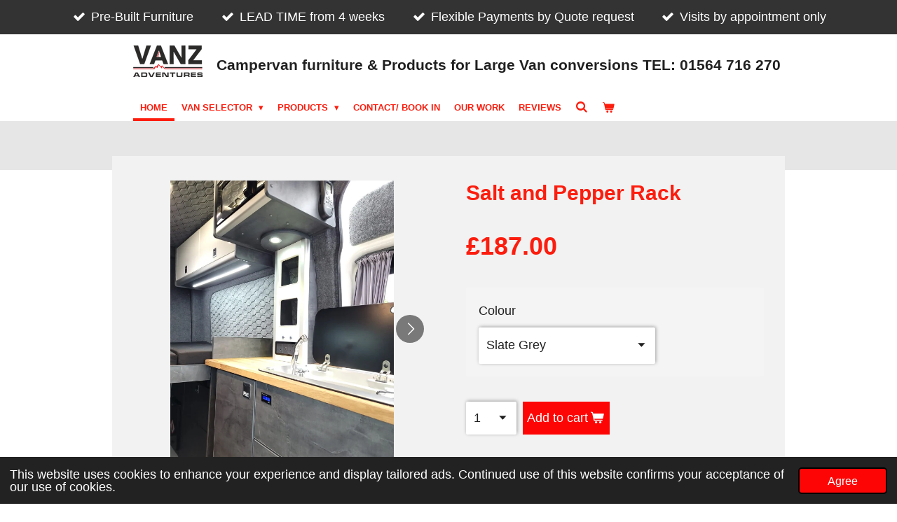

--- FILE ---
content_type: text/html; charset=UTF-8
request_url: https://www.vanzadventures.co.uk/product/8822520/salt-and-pepper-rack
body_size: 12519
content:
<!DOCTYPE html>
<html lang="en-GB">
    <head>
        <meta http-equiv="Content-Type" content="text/html; charset=utf-8">
        <meta name="viewport" content="width=device-width, initial-scale=1.0, maximum-scale=5.0">
        <meta http-equiv="X-UA-Compatible" content="IE=edge">
        <link rel="canonical" href="https://www.vanzadventures.co.uk/product/8822520/salt-and-pepper-rack">
        <link rel="sitemap" type="application/xml" href="https://www.vanzadventures.co.uk/sitemap.xml">
        <meta property="og:title" content="Salt and Pepper Rack | VANZ Adventures">
        <meta property="og:url" content="https://www.vanzadventures.co.uk/product/8822520/salt-and-pepper-rack">
        <base href="https://www.vanzadventures.co.uk/">
        <meta name="description" property="og:description" content="Salt and pepper rack
&amp;nbsp;
&amp;nbsp;">
                <script nonce="8f6a06a95e38e2f068c0b1910724b5ff">
            
            window.JOUWWEB = window.JOUWWEB || {};
            window.JOUWWEB.application = window.JOUWWEB.application || {};
            window.JOUWWEB.application = {"backends":[{"domain":"jouwweb.nl","freeDomain":"jouwweb.site"},{"domain":"webador.com","freeDomain":"webadorsite.com"},{"domain":"webador.de","freeDomain":"webadorsite.com"},{"domain":"webador.fr","freeDomain":"webadorsite.com"},{"domain":"webador.es","freeDomain":"webadorsite.com"},{"domain":"webador.it","freeDomain":"webadorsite.com"},{"domain":"jouwweb.be","freeDomain":"jouwweb.site"},{"domain":"webador.ie","freeDomain":"webadorsite.com"},{"domain":"webador.co.uk","freeDomain":"webadorsite.com"},{"domain":"webador.at","freeDomain":"webadorsite.com"},{"domain":"webador.be","freeDomain":"webadorsite.com"},{"domain":"webador.ch","freeDomain":"webadorsite.com"},{"domain":"webador.ch","freeDomain":"webadorsite.com"},{"domain":"webador.mx","freeDomain":"webadorsite.com"},{"domain":"webador.com","freeDomain":"webadorsite.com"},{"domain":"webador.dk","freeDomain":"webadorsite.com"},{"domain":"webador.se","freeDomain":"webadorsite.com"},{"domain":"webador.no","freeDomain":"webadorsite.com"},{"domain":"webador.fi","freeDomain":"webadorsite.com"},{"domain":"webador.ca","freeDomain":"webadorsite.com"},{"domain":"webador.ca","freeDomain":"webadorsite.com"},{"domain":"webador.pl","freeDomain":"webadorsite.com"},{"domain":"webador.com.au","freeDomain":"webadorsite.com"},{"domain":"webador.nz","freeDomain":"webadorsite.com"}],"editorLocale":"en-GB","editorTimezone":"Europe\/London","editorLanguage":"en","analytics4TrackingId":"G-E6PZPGE4QM","analyticsDimensions":[],"backendDomain":"www.webador.com","backendShortDomain":"webador.com","backendKey":"webador-com","freeWebsiteDomain":"webadorsite.com","noSsl":false,"build":{"reference":"634afd3"},"linkHostnames":["www.jouwweb.nl","www.webador.com","www.webador.de","www.webador.fr","www.webador.es","www.webador.it","www.jouwweb.be","www.webador.ie","www.webador.co.uk","www.webador.at","www.webador.be","www.webador.ch","fr.webador.ch","www.webador.mx","es.webador.com","www.webador.dk","www.webador.se","www.webador.no","www.webador.fi","www.webador.ca","fr.webador.ca","www.webador.pl","www.webador.com.au","www.webador.nz"],"assetsUrl":"https:\/\/assets.jwwb.nl","loginUrl":"https:\/\/www.webador.com\/login","publishUrl":"https:\/\/www.webador.com\/v2\/website\/1866516\/publish-proxy","adminUserOrIp":false,"pricing":{"plans":{"lite":{"amount":"800","currency":"USD"},"pro":{"amount":"1400","currency":"USD"},"business":{"amount":"2800","currency":"USD"}},"yearlyDiscount":{"price":{"amount":"4800","currency":"GBP"},"ratio":0.19,"percent":"19%","discountPrice":{"amount":"4800","currency":"GBP"},"termPricePerMonth":{"amount":"2100","currency":"GBP"},"termPricePerYear":{"amount":"20400","currency":"GBP"}}},"hcUrl":{"add-product-variants":"https:\/\/help.webador.com\/hc\/en-us\/articles\/29426751649809","basic-vs-advanced-shipping":"https:\/\/help.webador.com\/hc\/en-us\/articles\/29426731685777","html-in-head":"https:\/\/help.webador.com\/hc\/en-us\/articles\/29426689990033","link-domain-name":"https:\/\/help.webador.com\/hc\/en-us\/articles\/29426688803345","optimize-for-mobile":"https:\/\/help.webador.com\/hc\/en-us\/articles\/29426707033617","seo":"https:\/\/help.webador.com\/hc\/en-us\/categories\/29387178511377","transfer-domain-name":"https:\/\/help.webador.com\/hc\/en-us\/articles\/29426715688209","website-not-secure":"https:\/\/help.webador.com\/hc\/en-us\/articles\/29426706659729"}};
            window.JOUWWEB.brand = {"type":"webador","name":"Webador","domain":"Webador.com","supportEmail":"support@webador.com"};
                    
                window.JOUWWEB = window.JOUWWEB || {};
                window.JOUWWEB.websiteRendering = {"locale":"en-GB","timezone":"Europe\/London","routes":{"api\/upload\/product-field":"\/_api\/upload\/product-field","checkout\/cart":"\/cart","payment":"\/complete-order\/:publicOrderId","payment\/forward":"\/complete-order\/:publicOrderId\/forward","public-order":"\/order\/:publicOrderId","checkout\/authorize":"\/cart\/authorize\/:gateway","wishlist":"\/wishlist"}};
                                                    window.JOUWWEB.website = {"id":1866516,"locale":"en-GB","enabled":true,"title":"VANZ Adventures","hasTitle":true,"roleOfLoggedInUser":null,"ownerLocale":"en-GB","plan":"business","freeWebsiteDomain":"webadorsite.com","backendKey":"webador-co-uk","currency":"GBP","defaultLocale":"en-GB","url":"https:\/\/www.vanzadventures.co.uk\/","homepageSegmentId":7071063,"category":"website","isOffline":false,"isPublished":true,"locales":["en-GB"],"allowed":{"ads":false,"credits":true,"externalLinks":true,"slideshow":true,"customDefaultSlideshow":true,"hostedAlbums":true,"moderators":true,"mailboxQuota":10,"statisticsVisitors":true,"statisticsDetailed":true,"statisticsMonths":-1,"favicon":true,"password":true,"freeDomains":1,"freeMailAccounts":1,"canUseLanguages":false,"fileUpload":true,"legacyFontSize":false,"webshop":true,"products":-1,"imageText":false,"search":true,"audioUpload":true,"videoUpload":5000,"allowDangerousForms":false,"allowHtmlCode":true,"mobileBar":true,"sidebar":false,"poll":false,"allowCustomForms":true,"allowBusinessListing":true,"allowCustomAnalytics":true,"allowAccountingLink":true,"digitalProducts":true,"sitemapElement":false},"mobileBar":{"enabled":true,"theme":"dark","email":{"active":true,"value":"vanzcampers@outlook.com"},"location":{"active":true,"value":"The Paddocks, Batemans Ln, Wythall, Birmingham B47 6NG, UK"},"phone":{"active":true,"value":"+447710974183"},"whatsapp":{"active":true,"value":"+447710974183"},"social":{"active":true,"network":"instagram","value":"vanz.adventures"}},"webshop":{"enabled":true,"currency":"GBP","taxEnabled":true,"taxInclusive":true,"vatDisclaimerVisible":false,"orderNotice":"<p>Please detail any specific requirements in the Remarks field in the last step.<\/p>","orderConfirmation":"<p>Thank you for your order.<\/p>","freeShipping":false,"freeShippingAmount":"0.00","shippingDisclaimerVisible":false,"pickupAllowed":true,"couponAllowed":true,"detailsPageAvailable":true,"socialMediaVisible":true,"termsPage":null,"termsPageUrl":null,"extraTerms":null,"pricingVisible":true,"orderButtonVisible":true,"shippingAdvanced":false,"shippingAdvancedBackEnd":false,"soldOutVisible":true,"backInStockNotificationEnabled":false,"canAddProducts":true,"nextOrderNumber":356,"allowedServicePoints":[],"sendcloudConfigured":false,"sendcloudFallbackPublicKey":"a3d50033a59b4a598f1d7ce7e72aafdf","taxExemptionAllowed":true,"invoiceComment":null,"emptyCartVisible":true,"minimumOrderPrice":null,"productNumbersEnabled":false,"wishlistEnabled":false,"hideTaxOnCart":false},"isTreatedAsWebshop":true};                            window.JOUWWEB.cart = {"products":[],"coupon":null,"shippingCountryCode":null,"shippingChoice":null,"breakdown":[]};                            window.JOUWWEB.scripts = ["website-rendering\/webshop"];                        window.parent.JOUWWEB.colorPalette = window.JOUWWEB.colorPalette;
        </script>
                <title>Salt and Pepper Rack | VANZ Adventures</title>
                                            <link href="https://primary.jwwb.nl/public/o/e/w/temp-vzvexbqwkwtpnigknibk/touch-icon-iphone.png?bust=1617050949" rel="apple-touch-icon" sizes="60x60">                                                <link href="https://primary.jwwb.nl/public/o/e/w/temp-vzvexbqwkwtpnigknibk/touch-icon-ipad.png?bust=1617050949" rel="apple-touch-icon" sizes="76x76">                                                <link href="https://primary.jwwb.nl/public/o/e/w/temp-vzvexbqwkwtpnigknibk/touch-icon-iphone-retina.png?bust=1617050949" rel="apple-touch-icon" sizes="120x120">                                                <link href="https://primary.jwwb.nl/public/o/e/w/temp-vzvexbqwkwtpnigknibk/touch-icon-ipad-retina.png?bust=1617050949" rel="apple-touch-icon" sizes="152x152">                                                <link href="https://primary.jwwb.nl/public/o/e/w/temp-vzvexbqwkwtpnigknibk/favicon.png?bust=1617050949" rel="shortcut icon">                                                <link href="https://primary.jwwb.nl/public/o/e/w/temp-vzvexbqwkwtpnigknibk/favicon.png?bust=1617050949" rel="icon">                                        <meta property="og:image" content="https&#x3A;&#x2F;&#x2F;primary.jwwb.nl&#x2F;public&#x2F;o&#x2F;e&#x2F;w&#x2F;temp-vzvexbqwkwtpnigknibk&#x2F;3t9azx&#x2F;img-20220526-wa0020-1.jpg">
                    <meta property="og:image" content="https&#x3A;&#x2F;&#x2F;primary.jwwb.nl&#x2F;public&#x2F;o&#x2F;e&#x2F;w&#x2F;temp-vzvexbqwkwtpnigknibk&#x2F;a0adg2&#x2F;img-20221030-wa00321-1.jpg&#x3F;enable-io&#x3D;true&amp;enable&#x3D;upscale&amp;fit&#x3D;bounds&amp;width&#x3D;1200">
                    <meta property="og:image" content="https&#x3A;&#x2F;&#x2F;primary.jwwb.nl&#x2F;public&#x2F;o&#x2F;e&#x2F;w&#x2F;temp-vzvexbqwkwtpnigknibk&#x2F;5r7t99&#x2F;20211023_130902-1-1.jpg&#x3F;enable-io&#x3D;true&amp;enable&#x3D;upscale&amp;fit&#x3D;bounds&amp;width&#x3D;1200">
                    <meta property="og:image" content="https&#x3A;&#x2F;&#x2F;primary.jwwb.nl&#x2F;public&#x2F;o&#x2F;e&#x2F;w&#x2F;temp-vzvexbqwkwtpnigknibk&#x2F;vzuw7s&#x2F;img-20221031-wa0075-8-1.jpg&#x3F;enable-io&#x3D;true&amp;enable&#x3D;upscale&amp;fit&#x3D;bounds&amp;width&#x3D;1200">
                    <meta property="og:image" content="https&#x3A;&#x2F;&#x2F;primary.jwwb.nl&#x2F;public&#x2F;o&#x2F;e&#x2F;w&#x2F;temp-vzvexbqwkwtpnigknibk&#x2F;image-high-187mqm-high-foy61x.webp">
                                    <meta name="twitter:card" content="summary_large_image">
                        <meta property="twitter:image" content="https&#x3A;&#x2F;&#x2F;primary.jwwb.nl&#x2F;public&#x2F;o&#x2F;e&#x2F;w&#x2F;temp-vzvexbqwkwtpnigknibk&#x2F;3t9azx&#x2F;img-20220526-wa0020-1.jpg">
                                                    <meta name="facebook-domain-verification" content="nng3t056n46nadfudmtiplv9prd9bh">                             <script src="https://plausible.io/js/script.manual.js" nonce="8f6a06a95e38e2f068c0b1910724b5ff" data-turbo-track="reload" defer data-domain="shard16.jouwweb.nl"></script>
<script src="https://assets.jwwb.nl/assets/build/website-rendering/en-GB.js?bust=fe80546e0ac60ffdf7e0" nonce="8f6a06a95e38e2f068c0b1910724b5ff" data-turbo-track="reload" defer></script>
<script src="https://assets.jwwb.nl/assets/website-rendering/runtime.4835e39f538d0d17d46f.js?bust=e90f0e79d8291a81b415" nonce="8f6a06a95e38e2f068c0b1910724b5ff" data-turbo-track="reload" defer></script>
<script src="https://assets.jwwb.nl/assets/website-rendering/812.881ee67943804724d5af.js?bust=78ab7ad7d6392c42d317" nonce="8f6a06a95e38e2f068c0b1910724b5ff" data-turbo-track="reload" defer></script>
<script src="https://assets.jwwb.nl/assets/website-rendering/main.a9a7b35cd7f79178d360.js?bust=90b25e3a7431c9c7ef1c" nonce="8f6a06a95e38e2f068c0b1910724b5ff" data-turbo-track="reload" defer></script>
<link rel="preload" href="https://assets.jwwb.nl/assets/website-rendering/styles.c7a2b441bf8d633a2752.css?bust=45105d711e9f45e864c3" as="style">
<link rel="preload" href="https://assets.jwwb.nl/assets/website-rendering/fonts/icons-website-rendering/font/website-rendering.woff2?bust=bd2797014f9452dadc8e" as="font" crossorigin>
<link rel="stylesheet" type="text/css" href="https://assets.jwwb.nl/assets/website-rendering/styles.c7a2b441bf8d633a2752.css?bust=45105d711e9f45e864c3" nonce="8f6a06a95e38e2f068c0b1910724b5ff" data-turbo-track="dynamic">
<link rel="preconnect" href="https://assets.jwwb.nl">
<link rel="stylesheet" type="text/css" href="https://primary.jwwb.nl/public/o/e/w/temp-vzvexbqwkwtpnigknibk/style.css?bust=1769155195" nonce="8f6a06a95e38e2f068c0b1910724b5ff" data-turbo-track="dynamic">    </head>
    <body
        id="top"
        class="jw-is-no-slideshow jw-header-is-image-text jw-is-segment-product jw-is-frontend jw-is-no-sidebar jw-is-messagebar jw-is-no-touch-device jw-is-no-mobile"
                                    data-jouwweb-page="8822520"
                                                data-jouwweb-segment-id="8822520"
                                                data-jouwweb-segment-type="product"
                                                data-template-threshold="960"
                                                data-template-name="professional&#x7C;norsk"
                            itemscope
        itemtype="https://schema.org/Product"
    >
                                    <meta itemprop="url" content="https://www.vanzadventures.co.uk/product/8822520/salt-and-pepper-rack">
        <a href="#main-content" class="jw-skip-link">
            Skip to main content        </a>
        <div class="jw-background"></div>
        <div class="jw-body">
            <div class="jw-mobile-menu jw-mobile-is-text js-mobile-menu">
            <button
            type="button"
            class="jw-mobile-menu__button jw-mobile-toggle"
            aria-label="Toggle menu"
        >
            <span class="jw-icon-burger"></span>
        </button>
        <div class="jw-mobile-header jw-mobile-header--image-text">
        <a            class="jw-mobile-header-content"
                            href="/"
                        >
                            <img class="jw-mobile-logo jw-mobile-logo--landscape" src="https://primary.jwwb.nl/public/o/e/w/temp-vzvexbqwkwtpnigknibk/ftz7ty/Vanzadventurestransparrentlogo.png?enable-io=true&amp;enable=upscale&amp;height=70" srcset="https://primary.jwwb.nl/public/o/e/w/temp-vzvexbqwkwtpnigknibk/ftz7ty/Vanzadventurestransparrentlogo.png?enable-io=true&amp;enable=upscale&amp;height=70 1x, https://primary.jwwb.nl/public/o/e/w/temp-vzvexbqwkwtpnigknibk/ftz7ty/Vanzadventurestransparrentlogo.png?enable-io=true&amp;enable=upscale&amp;height=140&amp;quality=70 2x" alt="VANZ Adventures" title="VANZ Adventures">                                        <div class="jw-mobile-text">
                    <span style="display: inline-block; font-size: 70%;"><span style="display: inline-block;"><span style="color: #202020;">Campervan furniture &amp; Products for Large Van conversions TEL: 01564 716 270 </span></span></span>                </div>
                    </a>
    </div>

        <a
        href="/cart"
        class="jw-mobile-menu__button jw-mobile-header-cart"
        aria-label="View cart"
    >
        <span class="jw-icon-badge-wrapper">
            <span class="website-rendering-icon-basket" aria-hidden="true"></span>
            <span class="jw-icon-badge hidden" aria-hidden="true"></span>
        </span>
    </a>
    
    </div>
    <div class="jw-mobile-menu-search jw-mobile-menu-search--hidden">
        <form
            action="/search"
            method="get"
            class="jw-mobile-menu-search__box"
        >
            <input
                type="text"
                name="q"
                value=""
                placeholder="Search..."
                class="jw-mobile-menu-search__input"
                aria-label="Search"
            >
            <button type="submit" class="jw-btn jw-btn--style-flat jw-mobile-menu-search__button" aria-label="Search">
                <span class="website-rendering-icon-search" aria-hidden="true"></span>
            </button>
            <button type="button" class="jw-btn jw-btn--style-flat jw-mobile-menu-search__button js-cancel-search" aria-label="Cancel search">
                <span class="website-rendering-icon-cancel" aria-hidden="true"></span>
            </button>
        </form>
    </div>
            <div class="message-bar message-bar--dark"><div class="message-bar__container"><ul class="message-bar-usps"><li class="message-bar-usps__item"><i class="website-rendering-icon-ok"></i><span>Pre-Built Furniture </span></li><li class="message-bar-usps__item"><i class="website-rendering-icon-ok"></i><span>LEAD TIME from 4 weeks</span></li><li class="message-bar-usps__item"><i class="website-rendering-icon-ok"></i><span>Flexible Payments by Quote request</span></li><li class="message-bar-usps__item"><i class="website-rendering-icon-ok"></i><span>Visits by appointment only</span></li></ul></div></div><header class="topbar js-fixed-header-container">
    <div class="inner clear js-topbar-content-container">
        <div class="header">
            <div class="jw-header-logo">
            <div
    id="jw-header-image-container"
    class="jw-header jw-header-image jw-header-image-toggle"
    style="flex-basis: 99px; max-width: 99px; flex-shrink: 1;"
>
            <a href="/">
        <img id="jw-header-image" data-image-id="40222629" srcset="https://primary.jwwb.nl/public/o/e/w/temp-vzvexbqwkwtpnigknibk/ftz7ty/Vanzadventurestransparrentlogo.png?enable-io=true&amp;width=99 99w, https://primary.jwwb.nl/public/o/e/w/temp-vzvexbqwkwtpnigknibk/ftz7ty/Vanzadventurestransparrentlogo.png?enable-io=true&amp;width=198 198w" class="jw-header-image" title="VANZ Adventures" style="" sizes="99px" width="99" height="45" intrinsicsize="99.00 x 45.00" alt="VANZ Adventures">                </a>
    </div>
        <div
    class="jw-header jw-header-title-container jw-header-text jw-header-text-toggle"
    data-stylable="true"
>
    <a        id="jw-header-title"
        class="jw-header-title"
                    href="/"
            >
        <span style="display: inline-block; font-size: 70%;"><span style="display: inline-block;"><span style="color: #202020;">Campervan furniture &amp; Products for Large Van conversions TEL: 01564 716 270 </span></span></span>    </a>
</div>
</div>
        </div>
        <nav class="jw-menu-copy">
            <ul
    id="jw-menu"
    class="jw-menu jw-menu-horizontal"
            >
            <li
    class="jw-menu-item jw-menu-is-active"
>
        <a        class="jw-menu-link js-active-menu-item"
        href="/"                                            data-page-link-id="7071063"
                            >
                <span class="">
            Home        </span>
            </a>
                </li>
            <li
    class="jw-menu-item jw-menu-has-submenu"
>
        <a        class="jw-menu-link"
        href="/van-selector"                                            data-page-link-id="11222112"
                            >
                <span class="">
            Van Selector        </span>
                    <span class="jw-arrow jw-arrow-toplevel"></span>
            </a>
                    <ul
            class="jw-submenu"
                    >
                            <li
    class="jw-menu-item"
>
        <a        class="jw-menu-link"
        href="/van-selector/mwb-sprinter-2006-2018-mwb-crafter-2006-2017"                                            data-page-link-id="11222029"
                            >
                <span class="">
            MWB Sprinter 2006-2018/  MWB Crafter 2006-2017        </span>
            </a>
                </li>
                            <li
    class="jw-menu-item"
>
        <a        class="jw-menu-link"
        href="/van-selector/mwb-sprinter-2018"                                            data-page-link-id="11222057"
                            >
                <span class="">
            MWB Sprinter 2018+        </span>
            </a>
                </li>
                            <li
    class="jw-menu-item"
>
        <a        class="jw-menu-link"
        href="/van-selector/mwb-crafter-man-tge-2017"                                            data-page-link-id="11222039"
                            >
                <span class="">
            MWB Crafter/ MAN TGE 2017+        </span>
            </a>
                </li>
                            <li
    class="jw-menu-item"
>
        <a        class="jw-menu-link"
        href="/van-selector/lwb-sprinter-2006-2018-lwb-crafter-2006-2017"                                            data-page-link-id="11222036"
                            >
                <span class="">
            LWB Sprinter 2006-2018 / LWB Crafter 2006-2017        </span>
            </a>
                </li>
                            <li
    class="jw-menu-item"
>
        <a        class="jw-menu-link"
        href="/van-selector/lwb-sprinter-2018"                                            data-page-link-id="11222065"
                            >
                <span class="">
            LWB Sprinter 2018+        </span>
            </a>
                </li>
                            <li
    class="jw-menu-item"
>
        <a        class="jw-menu-link"
        href="/van-selector/lwb-crafter-man-tge-2017"                                            data-page-link-id="11222041"
                            >
                <span class="">
            LWB Crafter/ MAN TGE 2017+        </span>
            </a>
                </li>
                            <li
    class="jw-menu-item"
>
        <a        class="jw-menu-link"
        href="/van-selector/citroen-relay-ducato-peugeot-boxer"                                            data-page-link-id="11222049"
                            >
                <span class="">
            Citroen Relay/ Ducato / Peugeot Boxer        </span>
            </a>
                </li>
                            <li
    class="jw-menu-item"
>
        <a        class="jw-menu-link"
        href="/van-selector/transit"                                            data-page-link-id="11222089"
                            >
                <span class="">
            Transit        </span>
            </a>
                </li>
                            <li
    class="jw-menu-item"
>
        <a        class="jw-menu-link"
        href="/van-selector/universal-fit"                                            data-page-link-id="11222068"
                            >
                <span class="">
            Universal Fit        </span>
            </a>
                </li>
                    </ul>
        </li>
            <li
    class="jw-menu-item jw-menu-has-submenu"
>
        <a        class="jw-menu-link"
        href="/products"                                            data-page-link-id="11360293"
                            >
                <span class="">
            Products        </span>
                    <span class="jw-arrow jw-arrow-toplevel"></span>
            </a>
                    <ul
            class="jw-submenu"
                    >
                            <li
    class="jw-menu-item"
>
        <a        class="jw-menu-link"
        href="/products/clayton-power-supply"                                            data-page-link-id="20664224"
                            >
                <span class="">
            Clayton Power supply        </span>
            </a>
                </li>
                    </ul>
        </li>
            <li
    class="jw-menu-item"
>
        <a        class="jw-menu-link"
        href="/contact-book-in"                                            data-page-link-id="7194774"
                            >
                <span class="">
            Contact/ book in        </span>
            </a>
                </li>
            <li
    class="jw-menu-item"
>
        <a        class="jw-menu-link"
        href="/our-work"                                            data-page-link-id="7194772"
                            >
                <span class="">
            Our work        </span>
            </a>
                </li>
            <li
    class="jw-menu-item"
>
        <a        class="jw-menu-link"
        href="/reviews"                                            data-page-link-id="7443466"
                            >
                <span class="">
            Reviews        </span>
            </a>
                </li>
            <li
    class="jw-menu-item jw-menu-search-item"
>
        <button        class="jw-menu-link jw-menu-link--icon jw-text-button"
                                                                    title="Search"
            >
                                <span class="website-rendering-icon-search"></span>
                            <span class="hidden-desktop-horizontal-menu">
            Search        </span>
            </button>
                
            <div class="jw-popover-container jw-popover-container--inline is-hidden">
                <div class="jw-popover-backdrop"></div>
                <div class="jw-popover">
                    <div class="jw-popover__arrow"></div>
                    <div class="jw-popover__content jw-section-white">
                        <form  class="jw-search" action="/search" method="get">
                            
                            <input class="jw-search__input" type="text" name="q" value="" placeholder="Search..." aria-label="Search" >
                            <button class="jw-search__submit" type="submit" aria-label="Search">
                                <span class="website-rendering-icon-search" aria-hidden="true"></span>
                            </button>
                        </form>
                    </div>
                </div>
            </div>
                        </li>
            <li
    class="jw-menu-item js-menu-cart-item "
>
        <a        class="jw-menu-link jw-menu-link--icon"
        href="/cart"                                                            title="Cart"
            >
                                    <span class="jw-icon-badge-wrapper">
                        <span class="website-rendering-icon-basket"></span>
                                            <span class="jw-icon-badge hidden">
                    0                </span>
                            <span class="hidden-desktop-horizontal-menu">
            Cart        </span>
            </a>
                </li>
    
    </ul>

    <script nonce="8f6a06a95e38e2f068c0b1910724b5ff" id="jw-mobile-menu-template" type="text/template">
        <ul id="jw-menu" class="jw-menu jw-menu-horizontal jw-menu-spacing--mobile-bar">
                            <li
    class="jw-menu-item jw-menu-search-item"
>
                
                 <li class="jw-menu-item jw-mobile-menu-search-item">
                    <form class="jw-search" action="/search" method="get">
                        <input class="jw-search__input" type="text" name="q" value="" placeholder="Search..." aria-label="Search">
                        <button class="jw-search__submit" type="submit" aria-label="Search">
                            <span class="website-rendering-icon-search" aria-hidden="true"></span>
                        </button>
                    </form>
                </li>
                        </li>
                            <li
    class="jw-menu-item jw-menu-is-active"
>
        <a        class="jw-menu-link js-active-menu-item"
        href="/"                                            data-page-link-id="7071063"
                            >
                <span class="">
            Home        </span>
            </a>
                </li>
                            <li
    class="jw-menu-item jw-menu-has-submenu"
>
        <a        class="jw-menu-link"
        href="/van-selector"                                            data-page-link-id="11222112"
                            >
                <span class="">
            Van Selector        </span>
                    <span class="jw-arrow jw-arrow-toplevel"></span>
            </a>
                    <ul
            class="jw-submenu"
                    >
                            <li
    class="jw-menu-item"
>
        <a        class="jw-menu-link"
        href="/van-selector/mwb-sprinter-2006-2018-mwb-crafter-2006-2017"                                            data-page-link-id="11222029"
                            >
                <span class="">
            MWB Sprinter 2006-2018/  MWB Crafter 2006-2017        </span>
            </a>
                </li>
                            <li
    class="jw-menu-item"
>
        <a        class="jw-menu-link"
        href="/van-selector/mwb-sprinter-2018"                                            data-page-link-id="11222057"
                            >
                <span class="">
            MWB Sprinter 2018+        </span>
            </a>
                </li>
                            <li
    class="jw-menu-item"
>
        <a        class="jw-menu-link"
        href="/van-selector/mwb-crafter-man-tge-2017"                                            data-page-link-id="11222039"
                            >
                <span class="">
            MWB Crafter/ MAN TGE 2017+        </span>
            </a>
                </li>
                            <li
    class="jw-menu-item"
>
        <a        class="jw-menu-link"
        href="/van-selector/lwb-sprinter-2006-2018-lwb-crafter-2006-2017"                                            data-page-link-id="11222036"
                            >
                <span class="">
            LWB Sprinter 2006-2018 / LWB Crafter 2006-2017        </span>
            </a>
                </li>
                            <li
    class="jw-menu-item"
>
        <a        class="jw-menu-link"
        href="/van-selector/lwb-sprinter-2018"                                            data-page-link-id="11222065"
                            >
                <span class="">
            LWB Sprinter 2018+        </span>
            </a>
                </li>
                            <li
    class="jw-menu-item"
>
        <a        class="jw-menu-link"
        href="/van-selector/lwb-crafter-man-tge-2017"                                            data-page-link-id="11222041"
                            >
                <span class="">
            LWB Crafter/ MAN TGE 2017+        </span>
            </a>
                </li>
                            <li
    class="jw-menu-item"
>
        <a        class="jw-menu-link"
        href="/van-selector/citroen-relay-ducato-peugeot-boxer"                                            data-page-link-id="11222049"
                            >
                <span class="">
            Citroen Relay/ Ducato / Peugeot Boxer        </span>
            </a>
                </li>
                            <li
    class="jw-menu-item"
>
        <a        class="jw-menu-link"
        href="/van-selector/transit"                                            data-page-link-id="11222089"
                            >
                <span class="">
            Transit        </span>
            </a>
                </li>
                            <li
    class="jw-menu-item"
>
        <a        class="jw-menu-link"
        href="/van-selector/universal-fit"                                            data-page-link-id="11222068"
                            >
                <span class="">
            Universal Fit        </span>
            </a>
                </li>
                    </ul>
        </li>
                            <li
    class="jw-menu-item jw-menu-has-submenu"
>
        <a        class="jw-menu-link"
        href="/products"                                            data-page-link-id="11360293"
                            >
                <span class="">
            Products        </span>
                    <span class="jw-arrow jw-arrow-toplevel"></span>
            </a>
                    <ul
            class="jw-submenu"
                    >
                            <li
    class="jw-menu-item"
>
        <a        class="jw-menu-link"
        href="/products/clayton-power-supply"                                            data-page-link-id="20664224"
                            >
                <span class="">
            Clayton Power supply        </span>
            </a>
                </li>
                    </ul>
        </li>
                            <li
    class="jw-menu-item"
>
        <a        class="jw-menu-link"
        href="/contact-book-in"                                            data-page-link-id="7194774"
                            >
                <span class="">
            Contact/ book in        </span>
            </a>
                </li>
                            <li
    class="jw-menu-item"
>
        <a        class="jw-menu-link"
        href="/our-work"                                            data-page-link-id="7194772"
                            >
                <span class="">
            Our work        </span>
            </a>
                </li>
                            <li
    class="jw-menu-item"
>
        <a        class="jw-menu-link"
        href="/reviews"                                            data-page-link-id="7443466"
                            >
                <span class="">
            Reviews        </span>
            </a>
                </li>
            
                    </ul>
    </script>
        </nav>
    </div>
</header>
<div class="wrapper">
    <div class="spacer"></div>
        <script nonce="8f6a06a95e38e2f068c0b1910724b5ff">
        window.JOUWWEB.templateConfig = {
            header: {
                selector: '.topbar',
                mobileSelector: '.jw-mobile-menu',
                updatePusher: function (headerHeight, state) {
                    $('.jw-menu-clone').css('top', headerHeight);

                    // Logo height change implies header height change, so we update
                    // the styles dependent on logo height in the same callback as the header height.
                    var headerLogoHeight = document.querySelector('.jw-header-logo').offsetHeight;
                    document.documentElement.style.setProperty('--header-logo-height', headerLogoHeight + 'px');
                },
            },
        };
    </script>
</div>
<div class="main-content">
    
<main id="main-content" class="block-content">
    <div data-section-name="content" class="jw-section jw-section-content jw-responsive">
        <div class="jw-strip jw-strip--default jw-strip--style-color jw-strip--primary jw-strip--color-default jw-strip--padding-start"><div class="jw-strip__content-container"><div class="jw-strip__content jw-responsive">    
                        <div
        class="product-page js-product-container"
        data-webshop-product="&#x7B;&quot;id&quot;&#x3A;8822520,&quot;title&quot;&#x3A;&quot;Salt&#x20;and&#x20;Pepper&#x20;Rack&quot;,&quot;url&quot;&#x3A;&quot;&#x5C;&#x2F;product&#x5C;&#x2F;8822520&#x5C;&#x2F;salt-and-pepper-rack&quot;,&quot;variants&quot;&#x3A;&#x5B;&#x7B;&quot;id&quot;&#x3A;62156783,&quot;stock&quot;&#x3A;0,&quot;limited&quot;&#x3A;false,&quot;propertyValueIds&quot;&#x3A;&#x5B;&#x5D;&#x7D;&#x5D;,&quot;image&quot;&#x3A;&#x7B;&quot;id&quot;&#x3A;71204003,&quot;url&quot;&#x3A;&quot;https&#x3A;&#x5C;&#x2F;&#x5C;&#x2F;primary.jwwb.nl&#x5C;&#x2F;public&#x5C;&#x2F;o&#x5C;&#x2F;e&#x5C;&#x2F;w&#x5C;&#x2F;temp-vzvexbqwkwtpnigknibk&#x5C;&#x2F;img-20220526-wa0020-9.jpg&quot;,&quot;width&quot;&#x3A;800,&quot;height&quot;&#x3A;1066&#x7D;,&quot;orderFromDetailsPage&quot;&#x3A;true&#x7D;"
        data-is-detail-view="1"
    >
                <div class="product-page__top">
            <h1 class="product-page__heading" itemprop="name">
                Salt and Pepper Rack            </h1>
                                </div>
                                <div class="product-page__image-container">
                <div
                    class="image-gallery"
                    role="group"
                    aria-roledescription="carousel"
                    aria-label="Product images"
                >
                    <div class="image-gallery__main">
                        <div
                            class="image-gallery__slides"
                            aria-live="polite"
                            aria-atomic="false"
                        >
                                                                                            <div
                                    class="image-gallery__slide-container"
                                    role="group"
                                    aria-roledescription="slide"
                                    aria-hidden="false"
                                    aria-label="1 of 5"
                                >
                                    <a
                                        class="image-gallery__slide-item"
                                        href="https://primary.jwwb.nl/public/o/e/w/temp-vzvexbqwkwtpnigknibk/3t9azx/img-20220526-wa0020-1.jpg"
                                        data-width="1200"
                                        data-height="1600"
                                        data-image-id="71204003"
                                        tabindex="0"
                                    >
                                        <div class="image-gallery__slide-image">
                                            <img
                                                                                                    itemprop="image"
                                                    alt="Salt&#x20;and&#x20;Pepper&#x20;Rack"
                                                                                                src="https://primary.jwwb.nl/public/o/e/w/temp-vzvexbqwkwtpnigknibk/img-20220526-wa0020-9.jpg?enable-io=true&enable=upscale&width=600"
                                                srcset="https://primary.jwwb.nl/public/o/e/w/temp-vzvexbqwkwtpnigknibk/3t9azx/img-20220526-wa0020-1.jpg?enable-io=true&width=600 600w"
                                                sizes="(min-width: 960px) 50vw, 100vw"
                                                width="1200"
                                                height="1600"
                                            >
                                        </div>
                                    </a>
                                </div>
                                                                                            <div
                                    class="image-gallery__slide-container"
                                    role="group"
                                    aria-roledescription="slide"
                                    aria-hidden="true"
                                    aria-label="2 of 5"
                                >
                                    <a
                                        class="image-gallery__slide-item"
                                        href="https://primary.jwwb.nl/public/o/e/w/temp-vzvexbqwkwtpnigknibk/a0adg2/img-20221030-wa00321-1.jpg"
                                        data-width="1426"
                                        data-height="2048"
                                        data-image-id="71204004"
                                        tabindex="-1"
                                    >
                                        <div class="image-gallery__slide-image">
                                            <img
                                                                                                    alt=""
                                                                                                src="https://primary.jwwb.nl/public/o/e/w/temp-vzvexbqwkwtpnigknibk/img-20221030-wa00321-2.jpg?enable-io=true&enable=upscale&width=600"
                                                srcset="https://primary.jwwb.nl/public/o/e/w/temp-vzvexbqwkwtpnigknibk/a0adg2/img-20221030-wa00321-1.jpg?enable-io=true&width=600 600w"
                                                sizes="(min-width: 960px) 50vw, 100vw"
                                                width="1426"
                                                height="2048"
                                            >
                                        </div>
                                    </a>
                                </div>
                                                                                            <div
                                    class="image-gallery__slide-container"
                                    role="group"
                                    aria-roledescription="slide"
                                    aria-hidden="true"
                                    aria-label="3 of 5"
                                >
                                    <a
                                        class="image-gallery__slide-item"
                                        href="https://primary.jwwb.nl/public/o/e/w/temp-vzvexbqwkwtpnigknibk/5r7t99/20211023_130902-1-1.jpg"
                                        data-width="1920"
                                        data-height="2560"
                                        data-image-id="71204005"
                                        tabindex="-1"
                                    >
                                        <div class="image-gallery__slide-image">
                                            <img
                                                                                                    alt=""
                                                                                                src="https://primary.jwwb.nl/public/o/e/w/temp-vzvexbqwkwtpnigknibk/20211023_130902-1-1.jpg?enable-io=true&enable=upscale&width=600"
                                                srcset="https://primary.jwwb.nl/public/o/e/w/temp-vzvexbqwkwtpnigknibk/5r7t99/20211023_130902-1-1.jpg?enable-io=true&width=600 600w"
                                                sizes="(min-width: 960px) 50vw, 100vw"
                                                width="1920"
                                                height="2560"
                                            >
                                        </div>
                                    </a>
                                </div>
                                                                                            <div
                                    class="image-gallery__slide-container"
                                    role="group"
                                    aria-roledescription="slide"
                                    aria-hidden="true"
                                    aria-label="4 of 5"
                                >
                                    <a
                                        class="image-gallery__slide-item"
                                        href="https://primary.jwwb.nl/public/o/e/w/temp-vzvexbqwkwtpnigknibk/vzuw7s/img-20221031-wa0075-8-1.jpg"
                                        data-width="1600"
                                        data-height="1200"
                                        data-image-id="71204006"
                                        tabindex="-1"
                                    >
                                        <div class="image-gallery__slide-image">
                                            <img
                                                                                                    alt=""
                                                                                                src="https://primary.jwwb.nl/public/o/e/w/temp-vzvexbqwkwtpnigknibk/img-20221031-wa0075-8-1.jpg?enable-io=true&enable=upscale&width=600"
                                                srcset="https://primary.jwwb.nl/public/o/e/w/temp-vzvexbqwkwtpnigknibk/vzuw7s/img-20221031-wa0075-8-1.jpg?enable-io=true&width=600 600w"
                                                sizes="(min-width: 960px) 50vw, 100vw"
                                                width="1600"
                                                height="1200"
                                            >
                                        </div>
                                    </a>
                                </div>
                                                                                            <div
                                    class="image-gallery__slide-container"
                                    role="group"
                                    aria-roledescription="slide"
                                    aria-hidden="true"
                                    aria-label="5 of 5"
                                >
                                    <a
                                        class="image-gallery__slide-item"
                                        href="https://primary.jwwb.nl/public/o/e/w/temp-vzvexbqwkwtpnigknibk/image-high-187mqm-high-foy61x.webp"
                                        data-width="600"
                                        data-height="200"
                                        data-image-id="164471920"
                                        tabindex="-1"
                                    >
                                        <div class="image-gallery__slide-image">
                                            <img
                                                                                                    alt=""
                                                                                                src="https://primary.jwwb.nl/public/o/e/w/temp-vzvexbqwkwtpnigknibk/image-high-187mqm-standard-amaqas.webp?enable-io=true&enable=upscale&width=600"
                                                srcset="https://primary.jwwb.nl/public/o/e/w/temp-vzvexbqwkwtpnigknibk/image-high-187mqm-high-foy61x.webp?enable-io=true&width=600 600w"
                                                sizes="(min-width: 960px) 50vw, 100vw"
                                                width="600"
                                                height="200"
                                            >
                                        </div>
                                    </a>
                                </div>
                                                    </div>
                        <div class="image-gallery__controls">
                            <button
                                type="button"
                                class="image-gallery__control image-gallery__control--prev image-gallery__control--disabled"
                                aria-label="Previous image"
                            >
                                <span class="website-rendering-icon-left-open-big"></span>
                            </button>
                            <button
                                type="button"
                                class="image-gallery__control image-gallery__control--next"
                                aria-label="Next image"
                            >
                                <span class="website-rendering-icon-right-open-big"></span>
                            </button>
                        </div>
                    </div>
                                            <div
                            class="image-gallery__thumbnails"
                            role="group"
                            aria-label="Choose image to display."
                        >
                                                                                            <a
                                    class="image-gallery__thumbnail-item image-gallery__thumbnail-item--active"
                                    role="button"
                                    aria-disabled="true"
                                    aria-label="1 of 5"
                                    href="https://primary.jwwb.nl/public/o/e/w/temp-vzvexbqwkwtpnigknibk/3t9azx/img-20220526-wa0020-1.jpg"
                                    data-image-id="71204003"
                                >
                                    <div class="image-gallery__thumbnail-image">
                                        <img
                                            srcset="https://primary.jwwb.nl/public/o/e/w/temp-vzvexbqwkwtpnigknibk/img-20220526-wa0020-9.jpg?enable-io=true&enable=upscale&fit=bounds&width=100&height=100 1x, https://primary.jwwb.nl/public/o/e/w/temp-vzvexbqwkwtpnigknibk/img-20220526-wa0020-9.jpg?enable-io=true&enable=upscale&fit=bounds&width=200&height=200 2x"
                                            alt=""
                                            width="100"
                                            height="100"
                                        >
                                    </div>
                                </a>
                                                                                            <a
                                    class="image-gallery__thumbnail-item"
                                    role="button"
                                    aria-disabled="false"
                                    aria-label="2 of 5"
                                    href="https://primary.jwwb.nl/public/o/e/w/temp-vzvexbqwkwtpnigknibk/a0adg2/img-20221030-wa00321-1.jpg"
                                    data-image-id="71204004"
                                >
                                    <div class="image-gallery__thumbnail-image">
                                        <img
                                            srcset="https://primary.jwwb.nl/public/o/e/w/temp-vzvexbqwkwtpnigknibk/img-20221030-wa00321-2.jpg?enable-io=true&enable=upscale&fit=bounds&width=100&height=100 1x, https://primary.jwwb.nl/public/o/e/w/temp-vzvexbqwkwtpnigknibk/img-20221030-wa00321-2.jpg?enable-io=true&enable=upscale&fit=bounds&width=200&height=200 2x"
                                            alt=""
                                            width="100"
                                            height="100"
                                        >
                                    </div>
                                </a>
                                                                                            <a
                                    class="image-gallery__thumbnail-item"
                                    role="button"
                                    aria-disabled="false"
                                    aria-label="3 of 5"
                                    href="https://primary.jwwb.nl/public/o/e/w/temp-vzvexbqwkwtpnigknibk/5r7t99/20211023_130902-1-1.jpg"
                                    data-image-id="71204005"
                                >
                                    <div class="image-gallery__thumbnail-image">
                                        <img
                                            srcset="https://primary.jwwb.nl/public/o/e/w/temp-vzvexbqwkwtpnigknibk/20211023_130902-1-1.jpg?enable-io=true&enable=upscale&fit=bounds&width=100&height=100 1x, https://primary.jwwb.nl/public/o/e/w/temp-vzvexbqwkwtpnigknibk/20211023_130902-1-1.jpg?enable-io=true&enable=upscale&fit=bounds&width=200&height=200 2x"
                                            alt=""
                                            width="100"
                                            height="100"
                                        >
                                    </div>
                                </a>
                                                                                            <a
                                    class="image-gallery__thumbnail-item"
                                    role="button"
                                    aria-disabled="false"
                                    aria-label="4 of 5"
                                    href="https://primary.jwwb.nl/public/o/e/w/temp-vzvexbqwkwtpnigknibk/vzuw7s/img-20221031-wa0075-8-1.jpg"
                                    data-image-id="71204006"
                                >
                                    <div class="image-gallery__thumbnail-image">
                                        <img
                                            srcset="https://primary.jwwb.nl/public/o/e/w/temp-vzvexbqwkwtpnigknibk/img-20221031-wa0075-8-1.jpg?enable-io=true&enable=upscale&fit=bounds&width=100&height=100 1x, https://primary.jwwb.nl/public/o/e/w/temp-vzvexbqwkwtpnigknibk/img-20221031-wa0075-8-1.jpg?enable-io=true&enable=upscale&fit=bounds&width=200&height=200 2x"
                                            alt=""
                                            width="100"
                                            height="100"
                                        >
                                    </div>
                                </a>
                                                                                            <a
                                    class="image-gallery__thumbnail-item"
                                    role="button"
                                    aria-disabled="false"
                                    aria-label="5 of 5"
                                    href="https://primary.jwwb.nl/public/o/e/w/temp-vzvexbqwkwtpnigknibk/image-high-187mqm-high-foy61x.webp"
                                    data-image-id="164471920"
                                >
                                    <div class="image-gallery__thumbnail-image">
                                        <img
                                            srcset="https://primary.jwwb.nl/public/o/e/w/temp-vzvexbqwkwtpnigknibk/image-high-187mqm-standard-amaqas.webp?enable-io=true&enable=upscale&fit=bounds&width=100&height=100 1x, https://primary.jwwb.nl/public/o/e/w/temp-vzvexbqwkwtpnigknibk/image-high-187mqm-standard-amaqas.webp?enable-io=true&enable=upscale&fit=bounds&width=200&height=200 2x"
                                            alt=""
                                            width="100"
                                            height="100"
                                        >
                                    </div>
                                </a>
                                                    </div>
                                    </div>
            </div>
                <div class="product-page__container">
            <div itemprop="offers" itemscope itemtype="https://schema.org/Offer">
                                <meta itemprop="availability" content="https://schema.org/InStock">
                                                        <meta itemprop="price" content="187.00">
                    <meta itemprop="priceCurrency" content="GBP">
                    <div class="product-page__price-container">
                        <div class="product__price js-product-container__price">
                            <span class="product__price__price">£187.00</span>
                        </div>
                        <div class="product__free-shipping-motivator js-product-container__free-shipping-motivator"></div>
                    </div>
                                                </div>
                                        <div class="product-page__customization-container jw-element-form-well">
                                                                                    <div class="product-properties">
                                                                                        <div class="product__property product__property--selectbox">
    <label class="" for="jwFormxjW17V_productField[1932734]">Colour</label>        <div class="product__property-list jw-select">
        <select name="productField&#x5B;1932734&#x5D;" class="jw-element-form-input-text&#x20;js-product-container__field&#x20;jw-select__input" data-field-id="1932734" data-field-type="select" id="jwFormxjW17V_productField&#x5B;1932734&#x5D;" aria-describedby="jwFormxjW17V_productField&#x5B;1932734&#x5D;_description"><option value="Slate&#x20;Grey" data-surcharge="0">Slate Grey</option>
<option value="Monument&#x20;grey" data-surcharge="0">Monument grey</option>
<option value="Hacienda&#x20;Black&#x20;woodgrain" data-surcharge="0">Hacienda Black woodgrain</option>
<option value="Indigo&#x20;Blue" data-surcharge="0">Indigo Blue</option>
<option value="Italian&#x20;Reed&#x20;Green" data-surcharge="0">Italian Reed Green</option>
<option value="Halifax&#x20;Oak&#x20;woodgrain" data-surcharge="0">Halifax Oak woodgrain</option>
<option value="White&#x20;Gloss" data-surcharge="20.00">White Gloss (+ £20.00)</option></select>    </div>
    <div class="product-field-error hidden"></div>
</div>
                                                    </div>
                                                                            </div>
                        <div class="product-page__button-container">
                                    <div
    class="product-quantity-input"
    data-max-shown-quantity="10"
    data-max-quantity="-1"
    data-product-variant-id="62156783"
    data-removable="false"
    >
    <label>
        <span class="product-quantity-input__label">
            Quantity        </span>
        <input
            min="1"
                        value="1"
            class="jw-element-form-input-text product-quantity-input__input"
            type="number"
                    />
        <select
            class="jw-element-form-input-text product-quantity-input__select hidden"
                    >
        </select>
    </label>
    </div>
                                <button
    type="button"
    class="jw-btn product__add-to-cart js-product-container__button jw-btn--size-medium"
    title="Add&#x20;to&#x20;cart"
        >
    <span>Add to cart</span>
</button>
                            </div>
            <div class="product-page__button-notice hidden js-product-container__button-notice"></div>
            
                            <div class="product-page__description" itemprop="description">
                                        <p>Salt and pepper rack</p>
<p>&nbsp;</p>
<p>&nbsp;</p>                </div>
                                                    <div class="product-page__social">
                    <div
    id="jw-element-"
    data-jw-element-id=""
        class="jw-tree-node jw-element jw-social-share jw-node-is-first-child jw-node-is-last-child"
>
    <div class="jw-element-social-share" style="text-align: left">
    <div class="share-button-container share-button-container--buttons-mini share-button-container--align-left jw-element-content">
                                                                <a
                    class="share-button share-button--facebook jw-element-social-share-button jw-element-social-share-button-facebook "
                                            href=""
                        data-href-template="http://www.facebook.com/sharer/sharer.php?u=[url]"
                                                            rel="nofollow noopener noreferrer"
                    target="_blank"
                >
                    <span class="share-button__icon website-rendering-icon-facebook"></span>
                    <span class="share-button__label">Share</span>
                </a>
                                                                            <a
                    class="share-button share-button--twitter jw-element-social-share-button jw-element-social-share-button-twitter "
                                            href=""
                        data-href-template="http://x.com/intent/post?text=[url]"
                                                            rel="nofollow noopener noreferrer"
                    target="_blank"
                >
                    <span class="share-button__icon website-rendering-icon-x-logo"></span>
                    <span class="share-button__label">Share</span>
                </a>
                                                                            <a
                    class="share-button share-button--linkedin jw-element-social-share-button jw-element-social-share-button-linkedin "
                                            href=""
                        data-href-template="http://www.linkedin.com/shareArticle?mini=true&amp;url=[url]"
                                                            rel="nofollow noopener noreferrer"
                    target="_blank"
                >
                    <span class="share-button__icon website-rendering-icon-linkedin"></span>
                    <span class="share-button__label">Share</span>
                </a>
                                                                                        <a
                    class="share-button share-button--whatsapp jw-element-social-share-button jw-element-social-share-button-whatsapp  share-button--mobile-only"
                                            href=""
                        data-href-template="whatsapp://send?text=[url]"
                                                            rel="nofollow noopener noreferrer"
                    target="_blank"
                >
                    <span class="share-button__icon website-rendering-icon-whatsapp"></span>
                    <span class="share-button__label">Share</span>
                </a>
                                    </div>
    </div>
</div>                </div>
                    </div>
    </div>

    </div></div></div>
<div class="product-page__content">
    <div
    id="jw-element-187649874"
    data-jw-element-id="187649874"
        class="jw-tree-node jw-element jw-strip-root jw-tree-container jw-responsive jw-node-is-first-child jw-node-is-last-child"
>
    <div
    id="jw-element-348471625"
    data-jw-element-id="348471625"
        class="jw-tree-node jw-element jw-strip jw-tree-container jw-tree-container--empty jw-responsive jw-strip--default jw-strip--style-color jw-strip--color-default jw-strip--padding-both jw-node-is-first-child jw-strip--primary jw-node-is-last-child"
>
    <div class="jw-strip__content-container"><div class="jw-strip__content jw-responsive"></div></div></div></div></div>
            </div>
</main>
    </div>
<footer class="block-footer">
    <div
        data-section-name="footer"
        class="jw-section jw-section-footer jw-responsive"
    >
                <div class="jw-strip jw-strip--default jw-strip--style-color jw-strip--primary jw-strip--color-default jw-strip--padding-both"><div class="jw-strip__content-container"><div class="jw-strip__content jw-responsive">            <div
    id="jw-element-211265090"
    data-jw-element-id="211265090"
        class="jw-tree-node jw-element jw-simple-root jw-tree-container jw-tree-container--empty jw-responsive jw-node-is-first-child jw-node-is-last-child"
>
    </div>                            <div class="jw-credits clear">
                    <div class="jw-credits-owner">
                        <div id="jw-footer-text">
                            <div class="jw-footer-text-content">
                                <span style="font-size: 120%;"><strong>&nbsp; &nbsp; &nbsp; &nbsp; &nbsp; &nbsp; &nbsp; &nbsp; &nbsp; &nbsp; &nbsp; &nbsp; &nbsp; &nbsp; &nbsp; &nbsp; &nbsp; Visits to the workshop are by appointment only.&nbsp; &nbsp; &nbsp; &nbsp; &nbsp; &nbsp; &nbsp; &nbsp; &nbsp; &nbsp; &nbsp; &nbsp; &nbsp; &nbsp; &nbsp; &nbsp; &nbsp; &nbsp; &nbsp; &nbsp; &nbsp; &nbsp; &nbsp; &nbsp; &nbsp; &nbsp; &nbsp; &nbsp; &nbsp; &nbsp; &nbsp; &nbsp; &nbsp;<span>Opening Hours: Mon - Fri 9AM - 5PM (excludes Wed: 9AM - 2:30PM)&nbsp; &nbsp;Sat 9AM - 2PM&nbsp; &nbsp; &nbsp; &nbsp; &nbsp; &nbsp; &nbsp; &nbsp; &nbsp; &nbsp; &nbsp; &nbsp; &nbsp; &nbsp; &nbsp; &nbsp; &nbsp; &nbsp; &nbsp; &nbsp; &nbsp; &nbsp; &nbsp; &nbsp; &nbsp; &nbsp; &nbsp; &nbsp; &nbsp; &nbsp; &nbsp; &nbsp; &nbsp; &nbsp; &nbsp; &nbsp; &nbsp; &nbsp; &nbsp; &nbsp; &nbsp;</span></strong><span>&copy; 2021 VANZ Adventures - Company Reg 423877475</span></span>                            </div>
                        </div>
                    </div>
                    <div class="jw-credits-right">
                                                <div id="jw-credits-tool">
    <small>
        Powered by <a href="https://www.webador.co.uk" rel="">Webador</a>    </small>
</div>
                    </div>
                </div>
                    </div></div></div>    </div>
</footer>
            
<div class="jw-bottom-bar__container">
    </div>
<div class="jw-bottom-bar__spacer">
    </div>

            <div id="jw-variable-loaded" style="display: none;"></div>
            <div id="jw-variable-values" style="display: none;">
                                    <span data-jw-variable-key="background-color" class="jw-variable-value-background-color"></span>
                                    <span data-jw-variable-key="background" class="jw-variable-value-background"></span>
                                    <span data-jw-variable-key="font-family" class="jw-variable-value-font-family"></span>
                                    <span data-jw-variable-key="paragraph-color" class="jw-variable-value-paragraph-color"></span>
                                    <span data-jw-variable-key="paragraph-link-color" class="jw-variable-value-paragraph-link-color"></span>
                                    <span data-jw-variable-key="paragraph-font-size" class="jw-variable-value-paragraph-font-size"></span>
                                    <span data-jw-variable-key="heading-color" class="jw-variable-value-heading-color"></span>
                                    <span data-jw-variable-key="heading-link-color" class="jw-variable-value-heading-link-color"></span>
                                    <span data-jw-variable-key="heading-font-size" class="jw-variable-value-heading-font-size"></span>
                                    <span data-jw-variable-key="heading-font-family" class="jw-variable-value-heading-font-family"></span>
                                    <span data-jw-variable-key="menu-text-color" class="jw-variable-value-menu-text-color"></span>
                                    <span data-jw-variable-key="menu-text-link-color" class="jw-variable-value-menu-text-link-color"></span>
                                    <span data-jw-variable-key="menu-text-font-size" class="jw-variable-value-menu-text-font-size"></span>
                                    <span data-jw-variable-key="menu-font-family" class="jw-variable-value-menu-font-family"></span>
                                    <span data-jw-variable-key="menu-capitalize" class="jw-variable-value-menu-capitalize"></span>
                                    <span data-jw-variable-key="accent-color" class="jw-variable-value-accent-color"></span>
                                    <span data-jw-variable-key="footer-color" class="jw-variable-value-footer-color"></span>
                                    <span data-jw-variable-key="footer-text-color" class="jw-variable-value-footer-text-color"></span>
                                    <span data-jw-variable-key="footer-text-link-color" class="jw-variable-value-footer-text-link-color"></span>
                                    <span data-jw-variable-key="footer-text-font-size" class="jw-variable-value-footer-text-font-size"></span>
                                    <span data-jw-variable-key="header-color" class="jw-variable-value-header-color"></span>
                            </div>
        </div>
                            <script nonce="8f6a06a95e38e2f068c0b1910724b5ff" type="application/ld+json">[{"@context":"https:\/\/schema.org","@type":"Organization","url":"https:\/\/www.vanzadventures.co.uk\/","name":"VANZ Adventures","logo":{"@type":"ImageObject","url":"https:\/\/primary.jwwb.nl\/public\/o\/e\/w\/temp-vzvexbqwkwtpnigknibk\/ftz7ty\/Vanzadventurestransparrentlogo.png?enable-io=true&enable=upscale&height=60","width":131,"height":60},"email":"vanzcampers@outlook.com","telephone":"+447710974183"}]</script>
                <script nonce="8f6a06a95e38e2f068c0b1910724b5ff">window.JOUWWEB = window.JOUWWEB || {}; window.JOUWWEB.experiment = {"enrollments":{},"defaults":{"only-annual-discount-restart":"3months-50pct","ai-homepage-structures":"on","checkout-shopping-cart-design":"on","ai-page-wizard-ui":"on","payment-cycle-dropdown":"on","trustpilot-checkout":"widget","improved-homepage-structures":"on","landing-remove-free-wording":"on"}};</script>        <script nonce="8f6a06a95e38e2f068c0b1910724b5ff">window.JOUWWEB.scripts.push("website-rendering/message-bar")</script>
<script nonce="8f6a06a95e38e2f068c0b1910724b5ff">
            window.JOUWWEB = window.JOUWWEB || {};
            window.JOUWWEB.cookieConsent = {"theme":"jw","showLink":false,"content":{"message":"This website uses cookies to enhance your experience and display tailored ads. Continued use of this website confirms your acceptance of our use of cookies.","dismiss":"Agree"},"autoOpen":true,"cookie":{"name":"cookieconsent_status"}};
        </script>
<script nonce="8f6a06a95e38e2f068c0b1910724b5ff">window.plausible = window.plausible || function() { (window.plausible.q = window.plausible.q || []).push(arguments) };plausible('pageview', { props: {website: 1866516 }});</script>                                </body>
</html>
